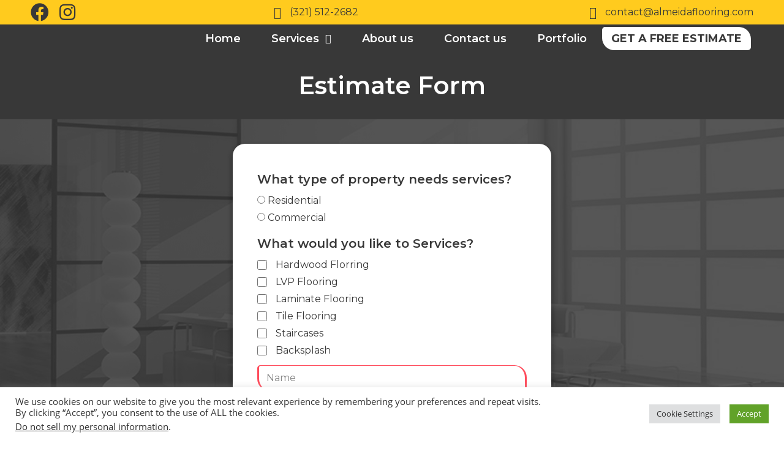

--- FILE ---
content_type: text/css
request_url: https://almeidaflooring.com/wp-content/uploads/elementor/css/post-198.css?ver=1651153492
body_size: 1069
content:
.elementor-198 .elementor-element.elementor-element-7bdeca8{transition:background 0.3s, border 0.3s, border-radius 0.3s, box-shadow 0.3s;}.elementor-198 .elementor-element.elementor-element-7bdeca8 > .elementor-background-overlay{transition:background 0.3s, border-radius 0.3s, opacity 0.3s;}.elementor-198 .elementor-element.elementor-element-5ced2a4 > .elementor-element-populated{padding:0px 0px 0px 0px;}.elementor-198 .elementor-element.elementor-element-9e9c8ae > .elementor-container{min-height:40px;}.elementor-198 .elementor-element.elementor-element-9e9c8ae:not(.elementor-motion-effects-element-type-background), .elementor-198 .elementor-element.elementor-element-9e9c8ae > .elementor-motion-effects-container > .elementor-motion-effects-layer{background-color:var( --e-global-color-secondary );}.elementor-198 .elementor-element.elementor-element-9e9c8ae{transition:background 0.3s, border 0.3s, border-radius 0.3s, box-shadow 0.3s;padding:0px 50px 0px 50px;}.elementor-198 .elementor-element.elementor-element-9e9c8ae > .elementor-background-overlay{transition:background 0.3s, border-radius 0.3s, opacity 0.3s;}.elementor-bc-flex-widget .elementor-198 .elementor-element.elementor-element-89685b7.elementor-column .elementor-widget-wrap{align-items:center;}.elementor-198 .elementor-element.elementor-element-89685b7.elementor-column.elementor-element[data-element_type="column"] > .elementor-widget-wrap.elementor-element-populated{align-content:center;align-items:center;}.elementor-198 .elementor-element.elementor-element-89685b7 > .elementor-element-populated{padding:0px 0px 0px 0px;}.elementor-198 .elementor-element.elementor-element-bf7e7c5{--grid-template-columns:repeat(0, auto);--icon-size:30px;--grid-column-gap:15px;--grid-row-gap:0px;}.elementor-198 .elementor-element.elementor-element-bf7e7c5 .elementor-widget-container{text-align:left;}.elementor-198 .elementor-element.elementor-element-bf7e7c5 .elementor-social-icon{background-color:var( --e-global-color-secondary );--icon-padding:0em;}.elementor-198 .elementor-element.elementor-element-bf7e7c5 .elementor-social-icon i{color:var( --e-global-color-text );}.elementor-198 .elementor-element.elementor-element-bf7e7c5 .elementor-social-icon svg{fill:var( --e-global-color-text );}.elementor-bc-flex-widget .elementor-198 .elementor-element.elementor-element-219fc01.elementor-column .elementor-widget-wrap{align-items:center;}.elementor-198 .elementor-element.elementor-element-219fc01.elementor-column.elementor-element[data-element_type="column"] > .elementor-widget-wrap.elementor-element-populated{align-content:center;align-items:center;}.elementor-198 .elementor-element.elementor-element-219fc01 > .elementor-element-populated{padding:0px 0px 0px 0px;}.elementor-198 .elementor-element.elementor-element-2787d29.elementor-view-stacked .elementor-icon{background-color:var( --e-global-color-text );}.elementor-198 .elementor-element.elementor-element-2787d29.elementor-view-framed .elementor-icon, .elementor-198 .elementor-element.elementor-element-2787d29.elementor-view-default .elementor-icon{fill:var( --e-global-color-text );color:var( --e-global-color-text );border-color:var( --e-global-color-text );}.elementor-198 .elementor-element.elementor-element-2787d29{--icon-box-icon-margin:10px;}.elementor-198 .elementor-element.elementor-element-2787d29 .elementor-icon{font-size:20px;}.elementor-198 .elementor-element.elementor-element-2787d29 .elementor-icon-box-title{margin-bottom:0px;color:var( --e-global-color-text );}.elementor-198 .elementor-element.elementor-element-2787d29 .elementor-icon-box-title, .elementor-198 .elementor-element.elementor-element-2787d29 .elementor-icon-box-title a{font-family:"Montserrat", Sans-serif;font-size:16px;font-weight:400;}.elementor-bc-flex-widget .elementor-198 .elementor-element.elementor-element-124fae0.elementor-column .elementor-widget-wrap{align-items:center;}.elementor-198 .elementor-element.elementor-element-124fae0.elementor-column.elementor-element[data-element_type="column"] > .elementor-widget-wrap.elementor-element-populated{align-content:center;align-items:center;}.elementor-198 .elementor-element.elementor-element-124fae0.elementor-column > .elementor-widget-wrap{justify-content:flex-end;}.elementor-198 .elementor-element.elementor-element-124fae0 > .elementor-element-populated{padding:0px 0px 0px 0px;}.elementor-198 .elementor-element.elementor-element-e58e681.elementor-view-stacked .elementor-icon{background-color:var( --e-global-color-text );}.elementor-198 .elementor-element.elementor-element-e58e681.elementor-view-framed .elementor-icon, .elementor-198 .elementor-element.elementor-element-e58e681.elementor-view-default .elementor-icon{fill:var( --e-global-color-text );color:var( --e-global-color-text );border-color:var( --e-global-color-text );}.elementor-198 .elementor-element.elementor-element-e58e681{--icon-box-icon-margin:10px;width:auto;max-width:auto;}.elementor-198 .elementor-element.elementor-element-e58e681 .elementor-icon{font-size:20px;}.elementor-198 .elementor-element.elementor-element-e58e681 .elementor-icon-box-title{margin-bottom:0px;color:var( --e-global-color-text );}.elementor-198 .elementor-element.elementor-element-e58e681 .elementor-icon-box-title, .elementor-198 .elementor-element.elementor-element-e58e681 .elementor-icon-box-title a{font-family:"Montserrat", Sans-serif;font-size:16px;font-weight:400;}.elementor-198 .elementor-element.elementor-element-45f2a89:not(.elementor-motion-effects-element-type-background), .elementor-198 .elementor-element.elementor-element-45f2a89 > .elementor-motion-effects-container > .elementor-motion-effects-layer{background-color:var( --e-global-color-text );}.elementor-198 .elementor-element.elementor-element-45f2a89{transition:background 0.3s, border 0.3s, border-radius 0.3s, box-shadow 0.3s;padding:0px 50px 0px 50px;}.elementor-198 .elementor-element.elementor-element-45f2a89 > .elementor-background-overlay{transition:background 0.3s, border-radius 0.3s, opacity 0.3s;}.elementor-bc-flex-widget .elementor-198 .elementor-element.elementor-element-866c59b.elementor-column .elementor-widget-wrap{align-items:center;}.elementor-198 .elementor-element.elementor-element-866c59b.elementor-column.elementor-element[data-element_type="column"] > .elementor-widget-wrap.elementor-element-populated{align-content:center;align-items:center;}.elementor-198 .elementor-element.elementor-element-866c59b > .elementor-element-populated{padding:10px 0px 10px 0px;}.elementor-198 .elementor-element.elementor-element-03f9b37{text-align:left;}.elementor-198 .elementor-element.elementor-element-03f9b37 img{width:60%;}.elementor-bc-flex-widget .elementor-198 .elementor-element.elementor-element-d351bbc.elementor-column .elementor-widget-wrap{align-items:center;}.elementor-198 .elementor-element.elementor-element-d351bbc.elementor-column.elementor-element[data-element_type="column"] > .elementor-widget-wrap.elementor-element-populated{align-content:center;align-items:center;}.elementor-198 .elementor-element.elementor-element-d351bbc > .elementor-element-populated{padding:0px 0px 0px 0px;}.elementor-198 .elementor-element.elementor-element-eb5258c .elementor-menu-toggle{margin:0 auto;background-color:var( --e-global-color-primary );}.elementor-198 .elementor-element.elementor-element-eb5258c .elementor-nav-menu .elementor-item{font-family:"Montserrat", Sans-serif;font-size:18px;font-weight:600;}.elementor-198 .elementor-element.elementor-element-eb5258c .elementor-nav-menu--main .elementor-item{color:var( --e-global-color-accent );padding-left:25px;padding-right:25px;padding-top:5px;padding-bottom:5px;}.elementor-198 .elementor-element.elementor-element-eb5258c .elementor-nav-menu--main .elementor-item.elementor-item-active{color:var( --e-global-color-accent );}.elementor-198 .elementor-element.elementor-element-eb5258c .e--pointer-framed .elementor-item:before{border-width:2px;}.elementor-198 .elementor-element.elementor-element-eb5258c .e--pointer-framed.e--animation-draw .elementor-item:before{border-width:0 0 2px 2px;}.elementor-198 .elementor-element.elementor-element-eb5258c .e--pointer-framed.e--animation-draw .elementor-item:after{border-width:2px 2px 0 0;}.elementor-198 .elementor-element.elementor-element-eb5258c .e--pointer-framed.e--animation-corners .elementor-item:before{border-width:2px 0 0 2px;}.elementor-198 .elementor-element.elementor-element-eb5258c .e--pointer-framed.e--animation-corners .elementor-item:after{border-width:0 2px 2px 0;}.elementor-198 .elementor-element.elementor-element-eb5258c .e--pointer-underline .elementor-item:after,
					 .elementor-198 .elementor-element.elementor-element-eb5258c .e--pointer-overline .elementor-item:before,
					 .elementor-198 .elementor-element.elementor-element-eb5258c .e--pointer-double-line .elementor-item:before,
					 .elementor-198 .elementor-element.elementor-element-eb5258c .e--pointer-double-line .elementor-item:after{height:2px;}body:not(.rtl) .elementor-198 .elementor-element.elementor-element-eb5258c .elementor-nav-menu--layout-horizontal .elementor-nav-menu > li:not(:last-child){margin-right:0px;}body.rtl .elementor-198 .elementor-element.elementor-element-eb5258c .elementor-nav-menu--layout-horizontal .elementor-nav-menu > li:not(:last-child){margin-left:0px;}.elementor-198 .elementor-element.elementor-element-eb5258c .elementor-nav-menu--main:not(.elementor-nav-menu--layout-horizontal) .elementor-nav-menu > li:not(:last-child){margin-bottom:0px;}.elementor-198 .elementor-element.elementor-element-eb5258c .elementor-nav-menu--dropdown a, .elementor-198 .elementor-element.elementor-element-eb5258c .elementor-menu-toggle{color:var( --e-global-color-accent );}.elementor-198 .elementor-element.elementor-element-eb5258c .elementor-nav-menu--dropdown{background-color:var( --e-global-color-primary );border-radius:0px 0px 5px 5px;}.elementor-198 .elementor-element.elementor-element-eb5258c .elementor-nav-menu--dropdown a:hover,
					.elementor-198 .elementor-element.elementor-element-eb5258c .elementor-nav-menu--dropdown a.elementor-item-active,
					.elementor-198 .elementor-element.elementor-element-eb5258c .elementor-nav-menu--dropdown a.highlighted,
					.elementor-198 .elementor-element.elementor-element-eb5258c .elementor-menu-toggle:hover{color:var( --e-global-color-accent );}.elementor-198 .elementor-element.elementor-element-eb5258c .elementor-nav-menu--dropdown a:hover,
					.elementor-198 .elementor-element.elementor-element-eb5258c .elementor-nav-menu--dropdown a.elementor-item-active,
					.elementor-198 .elementor-element.elementor-element-eb5258c .elementor-nav-menu--dropdown a.highlighted{background-color:var( --e-global-color-primary );}.elementor-198 .elementor-element.elementor-element-eb5258c .elementor-nav-menu--dropdown a.elementor-item-active{color:var( --e-global-color-accent );background-color:var( --e-global-color-primary );}.elementor-198 .elementor-element.elementor-element-eb5258c .elementor-nav-menu--dropdown .elementor-item, .elementor-198 .elementor-element.elementor-element-eb5258c .elementor-nav-menu--dropdown  .elementor-sub-item{font-family:"Montserrat", Sans-serif;font-size:16px;font-weight:500;}.elementor-198 .elementor-element.elementor-element-eb5258c .elementor-nav-menu--dropdown li:first-child a{border-top-left-radius:0px;border-top-right-radius:0px;}.elementor-198 .elementor-element.elementor-element-eb5258c .elementor-nav-menu--dropdown li:last-child a{border-bottom-right-radius:5px;border-bottom-left-radius:5px;}.elementor-198 .elementor-element.elementor-element-eb5258c div.elementor-menu-toggle{color:var( --e-global-color-accent );}.elementor-bc-flex-widget .elementor-198 .elementor-element.elementor-element-d7a8762.elementor-column .elementor-widget-wrap{align-items:center;}.elementor-198 .elementor-element.elementor-element-d7a8762.elementor-column.elementor-element[data-element_type="column"] > .elementor-widget-wrap.elementor-element-populated{align-content:center;align-items:center;}.elementor-198 .elementor-element.elementor-element-d7a8762 > .elementor-element-populated{padding:0px 0px 0px 0px;}.elementor-198 .elementor-element.elementor-element-ad7fc14 .elementor-button{font-family:"Montserrat", Sans-serif;font-size:18px;font-weight:700;text-transform:uppercase;fill:var( --e-global-color-text );color:var( --e-global-color-text );background-color:#FFFFFF;border-radius:5px 20px 5px 20px;padding:10px 15px 10px 15px;}@media(min-width:768px){.elementor-198 .elementor-element.elementor-element-866c59b{width:15.024%;}.elementor-198 .elementor-element.elementor-element-d351bbc{width:64.011%;}.elementor-198 .elementor-element.elementor-element-d7a8762{width:20.629%;}}@media(max-width:767px){.elementor-198 .elementor-element.elementor-element-5ced2a4 > .elementor-element-populated{padding:0px 0px 0px 0px;}.elementor-198 .elementor-element.elementor-element-9e9c8ae{padding:0px 0px 0px 0px;}.elementor-198 .elementor-element.elementor-element-bf7e7c5 .elementor-widget-container{text-align:center;}.elementor-198 .elementor-element.elementor-element-bf7e7c5 > .elementor-widget-container{margin:0px 0px 0px 0px;padding:10px 0px 10px 0px;}.elementor-198 .elementor-element.elementor-element-219fc01{width:100%;}.elementor-198 .elementor-element.elementor-element-219fc01 > .elementor-element-populated{padding:10px 0px 5px 0px;}.elementor-198 .elementor-element.elementor-element-2787d29{--icon-box-icon-margin:0px;}.elementor-198 .elementor-element.elementor-element-45f2a89{padding:0px 0px 0px 0px;}.elementor-198 .elementor-element.elementor-element-03f9b37{text-align:center;}.elementor-198 .elementor-element.elementor-element-03f9b37 img{width:35%;}.elementor-198 .elementor-element.elementor-element-d351bbc{width:25%;}.elementor-198 .elementor-element.elementor-element-eb5258c .elementor-nav-menu--dropdown .elementor-item, .elementor-198 .elementor-element.elementor-element-eb5258c .elementor-nav-menu--dropdown  .elementor-sub-item{font-size:16px;}.elementor-198 .elementor-element.elementor-element-eb5258c .elementor-nav-menu--main > .elementor-nav-menu > li > .elementor-nav-menu--dropdown, .elementor-198 .elementor-element.elementor-element-eb5258c .elementor-nav-menu__container.elementor-nav-menu--dropdown{margin-top:9px !important;}.elementor-198 .elementor-element.elementor-element-eb5258c .elementor-menu-toggle{font-size:20px;border-width:0px;border-radius:0px;}.elementor-198 .elementor-element.elementor-element-d7a8762{width:75%;}.elementor-198 .elementor-element.elementor-element-d7a8762 > .elementor-element-populated{padding:5px 0px 5px 0px;}}

--- FILE ---
content_type: text/css
request_url: https://almeidaflooring.com/wp-content/uploads/elementor/css/post-210.css?ver=1651153493
body_size: 756
content:
.elementor-210 .elementor-element.elementor-element-5ced2a4 > .elementor-element-populated{padding:0px 0px 0px 0px;}.elementor-210 .elementor-element.elementor-element-9e9c8ae > .elementor-container{min-height:250px;}.elementor-210 .elementor-element.elementor-element-9e9c8ae:not(.elementor-motion-effects-element-type-background), .elementor-210 .elementor-element.elementor-element-9e9c8ae > .elementor-motion-effects-container > .elementor-motion-effects-layer{background-color:var( --e-global-color-text );}.elementor-210 .elementor-element.elementor-element-9e9c8ae{transition:background 0.3s, border 0.3s, border-radius 0.3s, box-shadow 0.3s;padding:40px 50px 0px 50px;}.elementor-210 .elementor-element.elementor-element-9e9c8ae > .elementor-background-overlay{transition:background 0.3s, border-radius 0.3s, opacity 0.3s;}.elementor-bc-flex-widget .elementor-210 .elementor-element.elementor-element-89685b7.elementor-column .elementor-widget-wrap{align-items:flex-start;}.elementor-210 .elementor-element.elementor-element-89685b7.elementor-column.elementor-element[data-element_type="column"] > .elementor-widget-wrap.elementor-element-populated{align-content:flex-start;align-items:flex-start;}.elementor-210 .elementor-element.elementor-element-89685b7 > .elementor-element-populated{padding:20px 20px 20px 20px;}.elementor-210 .elementor-element.elementor-element-7a69b24{text-align:left;}.elementor-210 .elementor-element.elementor-element-7a69b24 img{width:80%;}.elementor-bc-flex-widget .elementor-210 .elementor-element.elementor-element-29904da.elementor-column .elementor-widget-wrap{align-items:flex-start;}.elementor-210 .elementor-element.elementor-element-29904da.elementor-column.elementor-element[data-element_type="column"] > .elementor-widget-wrap.elementor-element-populated{align-content:flex-start;align-items:flex-start;}.elementor-210 .elementor-element.elementor-element-29904da > .elementor-widget-wrap > .elementor-widget:not(.elementor-widget__width-auto):not(.elementor-widget__width-initial):not(:last-child):not(.elementor-absolute){margin-bottom:10px;}.elementor-210 .elementor-element.elementor-element-29904da > .elementor-element-populated{padding:20px 20px 20px 20px;}.elementor-210 .elementor-element.elementor-element-fad798d .elementor-heading-title{color:var( --e-global-color-accent );}.elementor-210 .elementor-element.elementor-element-4d3ded5{--divider-border-style:solid;--divider-color:var( --e-global-color-accent );--divider-border-width:3px;}.elementor-210 .elementor-element.elementor-element-4d3ded5 .elementor-divider-separator{width:60%;margin:0 auto;margin-left:0;}.elementor-210 .elementor-element.elementor-element-4d3ded5 .elementor-divider{text-align:left;padding-top:2px;padding-bottom:2px;}.elementor-210 .elementor-element.elementor-element-9c96012 .elementor-nav-menu .elementor-item{font-family:"Montserrat", Sans-serif;font-size:16px;font-weight:500;}.elementor-210 .elementor-element.elementor-element-9c96012 .elementor-nav-menu--main .elementor-item{color:var( --e-global-color-accent );padding-left:15px;padding-right:15px;padding-top:7px;padding-bottom:7px;}.elementor-210 .elementor-element.elementor-element-9c96012 .elementor-nav-menu--main .elementor-item.elementor-item-active{color:var( --e-global-color-accent );}.elementor-210 .elementor-element.elementor-element-9c96012 .elementor-nav-menu--dropdown a, .elementor-210 .elementor-element.elementor-element-9c96012 .elementor-menu-toggle{color:var( --e-global-color-accent );}.elementor-210 .elementor-element.elementor-element-9c96012 .elementor-nav-menu--dropdown{background-color:var( --e-global-color-primary );}.elementor-210 .elementor-element.elementor-element-9c96012 .elementor-nav-menu--dropdown a:hover,
					.elementor-210 .elementor-element.elementor-element-9c96012 .elementor-nav-menu--dropdown a.elementor-item-active,
					.elementor-210 .elementor-element.elementor-element-9c96012 .elementor-nav-menu--dropdown a.highlighted,
					.elementor-210 .elementor-element.elementor-element-9c96012 .elementor-menu-toggle:hover{color:var( --e-global-color-accent );}.elementor-210 .elementor-element.elementor-element-9c96012 .elementor-nav-menu--dropdown a:hover,
					.elementor-210 .elementor-element.elementor-element-9c96012 .elementor-nav-menu--dropdown a.elementor-item-active,
					.elementor-210 .elementor-element.elementor-element-9c96012 .elementor-nav-menu--dropdown a.highlighted{background-color:var( --e-global-color-primary );}.elementor-210 .elementor-element.elementor-element-9c96012 .elementor-nav-menu--dropdown a.elementor-item-active{color:var( --e-global-color-accent );background-color:var( --e-global-color-primary );}.elementor-bc-flex-widget .elementor-210 .elementor-element.elementor-element-3c1d0ce.elementor-column .elementor-widget-wrap{align-items:flex-start;}.elementor-210 .elementor-element.elementor-element-3c1d0ce.elementor-column.elementor-element[data-element_type="column"] > .elementor-widget-wrap.elementor-element-populated{align-content:flex-start;align-items:flex-start;}.elementor-210 .elementor-element.elementor-element-3c1d0ce > .elementor-widget-wrap > .elementor-widget:not(.elementor-widget__width-auto):not(.elementor-widget__width-initial):not(:last-child):not(.elementor-absolute){margin-bottom:10px;}.elementor-210 .elementor-element.elementor-element-3c1d0ce > .elementor-element-populated{padding:20px 20px 20px 20px;}.elementor-210 .elementor-element.elementor-element-31cb11b .elementor-heading-title{color:var( --e-global-color-accent );}.elementor-210 .elementor-element.elementor-element-0588561{--divider-border-style:solid;--divider-color:var( --e-global-color-accent );--divider-border-width:3px;}.elementor-210 .elementor-element.elementor-element-0588561 .elementor-divider-separator{width:60%;margin:0 auto;margin-left:0;}.elementor-210 .elementor-element.elementor-element-0588561 .elementor-divider{text-align:left;padding-top:2px;padding-bottom:2px;}.elementor-210 .elementor-element.elementor-element-e967d3b .elementor-nav-menu .elementor-item{font-family:"Montserrat", Sans-serif;font-size:16px;font-weight:500;}.elementor-210 .elementor-element.elementor-element-e967d3b .elementor-nav-menu--main .elementor-item{color:var( --e-global-color-accent );padding-left:15px;padding-right:15px;padding-top:7px;padding-bottom:7px;}.elementor-210 .elementor-element.elementor-element-e967d3b .elementor-nav-menu--main .elementor-item.elementor-item-active{color:var( --e-global-color-accent );}.elementor-210 .elementor-element.elementor-element-e967d3b .elementor-nav-menu--dropdown a, .elementor-210 .elementor-element.elementor-element-e967d3b .elementor-menu-toggle{color:var( --e-global-color-accent );}.elementor-210 .elementor-element.elementor-element-e967d3b .elementor-nav-menu--dropdown{background-color:var( --e-global-color-primary );}.elementor-210 .elementor-element.elementor-element-e967d3b .elementor-nav-menu--dropdown a:hover,
					.elementor-210 .elementor-element.elementor-element-e967d3b .elementor-nav-menu--dropdown a.elementor-item-active,
					.elementor-210 .elementor-element.elementor-element-e967d3b .elementor-nav-menu--dropdown a.highlighted,
					.elementor-210 .elementor-element.elementor-element-e967d3b .elementor-menu-toggle:hover{color:var( --e-global-color-accent );}.elementor-210 .elementor-element.elementor-element-e967d3b .elementor-nav-menu--dropdown a:hover,
					.elementor-210 .elementor-element.elementor-element-e967d3b .elementor-nav-menu--dropdown a.elementor-item-active,
					.elementor-210 .elementor-element.elementor-element-e967d3b .elementor-nav-menu--dropdown a.highlighted{background-color:var( --e-global-color-primary );}.elementor-210 .elementor-element.elementor-element-e967d3b .elementor-nav-menu--dropdown a.elementor-item-active{color:var( --e-global-color-accent );background-color:var( --e-global-color-primary );}.elementor-bc-flex-widget .elementor-210 .elementor-element.elementor-element-124fae0.elementor-column .elementor-widget-wrap{align-items:flex-start;}.elementor-210 .elementor-element.elementor-element-124fae0.elementor-column.elementor-element[data-element_type="column"] > .elementor-widget-wrap.elementor-element-populated{align-content:flex-start;align-items:flex-start;}.elementor-210 .elementor-element.elementor-element-124fae0 > .elementor-widget-wrap > .elementor-widget:not(.elementor-widget__width-auto):not(.elementor-widget__width-initial):not(:last-child):not(.elementor-absolute){margin-bottom:10px;}.elementor-210 .elementor-element.elementor-element-124fae0 > .elementor-element-populated{padding:20px 20px 20px 20px;}.elementor-210 .elementor-element.elementor-element-2f14f78 .elementor-heading-title{color:var( --e-global-color-accent );}.elementor-210 .elementor-element.elementor-element-54e8dc9{--divider-border-style:solid;--divider-color:var( --e-global-color-accent );--divider-border-width:3px;}.elementor-210 .elementor-element.elementor-element-54e8dc9 .elementor-divider-separator{width:60%;margin:0 auto;margin-left:0;}.elementor-210 .elementor-element.elementor-element-54e8dc9 .elementor-divider{text-align:left;padding-top:2px;padding-bottom:2px;}.elementor-210 .elementor-element.elementor-element-bf7e7c5{--grid-template-columns:repeat(0, auto);--icon-size:30px;--grid-column-gap:15px;--grid-row-gap:0px;}.elementor-210 .elementor-element.elementor-element-bf7e7c5 .elementor-widget-container{text-align:left;}.elementor-210 .elementor-element.elementor-element-bf7e7c5 .elementor-social-icon{background-color:var( --e-global-color-text );--icon-padding:0em;}.elementor-210 .elementor-element.elementor-element-bf7e7c5 .elementor-social-icon i{color:var( --e-global-color-accent );}.elementor-210 .elementor-element.elementor-element-bf7e7c5 .elementor-social-icon svg{fill:var( --e-global-color-accent );}.elementor-210 .elementor-element.elementor-element-77e4026 .elementor-icon-list-icon i{color:var( --e-global-color-accent );}.elementor-210 .elementor-element.elementor-element-77e4026 .elementor-icon-list-icon svg{fill:var( --e-global-color-accent );}.elementor-210 .elementor-element.elementor-element-77e4026{--e-icon-list-icon-size:20px;}.elementor-210 .elementor-element.elementor-element-77e4026 .elementor-icon-list-text{color:var( --e-global-color-accent );}.elementor-210 .elementor-element.elementor-element-77e4026 .elementor-icon-list-item > .elementor-icon-list-text, .elementor-210 .elementor-element.elementor-element-77e4026 .elementor-icon-list-item > a{font-family:"Montserrat", Sans-serif;font-size:16px;font-weight:400;}.elementor-210 .elementor-element.elementor-element-45f2a89 > .elementor-container{min-height:35px;}.elementor-210 .elementor-element.elementor-element-45f2a89:not(.elementor-motion-effects-element-type-background), .elementor-210 .elementor-element.elementor-element-45f2a89 > .elementor-motion-effects-container > .elementor-motion-effects-layer{background-color:var( --e-global-color-secondary );}.elementor-210 .elementor-element.elementor-element-45f2a89{transition:background 0.3s, border 0.3s, border-radius 0.3s, box-shadow 0.3s;padding:0px 50px 0px 50px;}.elementor-210 .elementor-element.elementor-element-45f2a89 > .elementor-background-overlay{transition:background 0.3s, border-radius 0.3s, opacity 0.3s;}.elementor-bc-flex-widget .elementor-210 .elementor-element.elementor-element-d7a8762.elementor-column .elementor-widget-wrap{align-items:center;}.elementor-210 .elementor-element.elementor-element-d7a8762.elementor-column.elementor-element[data-element_type="column"] > .elementor-widget-wrap.elementor-element-populated{align-content:center;align-items:center;}.elementor-210 .elementor-element.elementor-element-d7a8762 > .elementor-element-populated{padding:0px 0px 0px 0px;}.elementor-210 .elementor-element.elementor-element-c2d10c5{text-align:center;color:var( --e-global-color-text );font-family:"Montserrat", Sans-serif;font-size:14px;font-weight:400;}@media(max-width:767px){.elementor-210 .elementor-element.elementor-element-9e9c8ae{padding:30px 0px 0px 0px;}.elementor-210 .elementor-element.elementor-element-7a69b24{text-align:center;}.elementor-210 .elementor-element.elementor-element-7a69b24 img{width:60%;}.elementor-210 .elementor-element.elementor-element-fad798d{text-align:center;}.elementor-210 .elementor-element.elementor-element-4d3ded5 .elementor-divider{text-align:center;}.elementor-210 .elementor-element.elementor-element-4d3ded5 .elementor-divider-separator{margin:0 auto;margin-center:0;}.elementor-210 .elementor-element.elementor-element-31cb11b{text-align:center;}.elementor-210 .elementor-element.elementor-element-0588561 .elementor-divider{text-align:center;}.elementor-210 .elementor-element.elementor-element-0588561 .elementor-divider-separator{margin:0 auto;margin-center:0;}.elementor-210 .elementor-element.elementor-element-2f14f78{text-align:center;}.elementor-210 .elementor-element.elementor-element-54e8dc9 .elementor-divider{text-align:center;}.elementor-210 .elementor-element.elementor-element-54e8dc9 .elementor-divider-separator{margin:0 auto;margin-center:0;}.elementor-210 .elementor-element.elementor-element-bf7e7c5 .elementor-widget-container{text-align:center;}.elementor-210 .elementor-element.elementor-element-45f2a89{padding:0px 0px 0px 0px;}}

--- FILE ---
content_type: text/css
request_url: https://almeidaflooring.com/wp-content/uploads/elementor/css/post-807.css?ver=1651169703
body_size: 754
content:
.elementor-807 .elementor-element.elementor-element-37a4e90 > .elementor-container{min-height:110px;}.elementor-807 .elementor-element.elementor-element-37a4e90:not(.elementor-motion-effects-element-type-background), .elementor-807 .elementor-element.elementor-element-37a4e90 > .elementor-motion-effects-container > .elementor-motion-effects-layer{background-color:var( --e-global-color-text );}.elementor-807 .elementor-element.elementor-element-37a4e90{transition:background 0.3s, border 0.3s, border-radius 0.3s, box-shadow 0.3s;}.elementor-807 .elementor-element.elementor-element-37a4e90 > .elementor-background-overlay{transition:background 0.3s, border-radius 0.3s, opacity 0.3s;}.elementor-807 .elementor-element.elementor-element-24ea762{text-align:center;}.elementor-807 .elementor-element.elementor-element-24ea762 .elementor-heading-title{color:var( --e-global-color-accent );font-family:"Montserrat", Sans-serif;font-size:40px;font-weight:600;}.elementor-807 .elementor-element.elementor-element-a9a74e7 > .elementor-container{max-width:600px;min-height:750px;}.elementor-807 .elementor-element.elementor-element-a9a74e7:not(.elementor-motion-effects-element-type-background), .elementor-807 .elementor-element.elementor-element-a9a74e7 > .elementor-motion-effects-container > .elementor-motion-effects-layer{background-color:var( --e-global-color-text );}.elementor-807 .elementor-element.elementor-element-a9a74e7 > .elementor-background-overlay{background-image:url("http://almeidaflooring.com/wp-content/uploads/2022/04/japanese-simple-home-background-min.png");background-position:center center;background-repeat:no-repeat;background-size:cover;opacity:0.15;mix-blend-mode:luminosity;transition:background 0.3s, border-radius 0.3s, opacity 0.3s;}.elementor-807 .elementor-element.elementor-element-a9a74e7{transition:background 0.3s, border 0.3s, border-radius 0.3s, box-shadow 0.3s;}.elementor-807 .elementor-element.elementor-element-3d326a7:not(.elementor-motion-effects-element-type-background) > .elementor-widget-wrap, .elementor-807 .elementor-element.elementor-element-3d326a7 > .elementor-widget-wrap > .elementor-motion-effects-container > .elementor-motion-effects-layer{background-color:var( --e-global-color-accent );}.elementor-807 .elementor-element.elementor-element-3d326a7 > .elementor-element-populated, .elementor-807 .elementor-element.elementor-element-3d326a7 > .elementor-element-populated > .elementor-background-overlay, .elementor-807 .elementor-element.elementor-element-3d326a7 > .elementor-background-slideshow{border-radius:20px 20px 20px 20px;}.elementor-807 .elementor-element.elementor-element-3d326a7 > .elementor-element-populated{box-shadow:0px 5px 5px 5px rgba(0, 0, 0, 0.15);transition:background 0.3s, border 0.3s, border-radius 0.3s, box-shadow 0.3s;margin:40px 40px 40px 40px;--e-column-margin-right:40px;--e-column-margin-left:40px;padding:40px 40px 40px 40px;}.elementor-807 .elementor-element.elementor-element-3d326a7 > .elementor-element-populated > .elementor-background-overlay{transition:background 0.3s, border-radius 0.3s, opacity 0.3s;}.elementor-807 .elementor-element.elementor-element-c06762a .elementor-field-group{padding-right:calc( 10px/2 );padding-left:calc( 10px/2 );margin-bottom:10px;}.elementor-807 .elementor-element.elementor-element-c06762a .elementor-form-fields-wrapper{margin-left:calc( -10px/2 );margin-right:calc( -10px/2 );margin-bottom:-10px;}.elementor-807 .elementor-element.elementor-element-c06762a .elementor-field-group.recaptcha_v3-bottomleft, .elementor-807 .elementor-element.elementor-element-c06762a .elementor-field-group.recaptcha_v3-bottomright{margin-bottom:0;}body.rtl .elementor-807 .elementor-element.elementor-element-c06762a .elementor-labels-inline .elementor-field-group > label{padding-left:0px;}body:not(.rtl) .elementor-807 .elementor-element.elementor-element-c06762a .elementor-labels-inline .elementor-field-group > label{padding-right:0px;}body .elementor-807 .elementor-element.elementor-element-c06762a .elementor-labels-above .elementor-field-group > label{padding-bottom:0px;}.elementor-807 .elementor-element.elementor-element-c06762a .elementor-field-group > label{font-family:"Montserrat", Sans-serif;font-size:20px;font-weight:600;}.elementor-807 .elementor-element.elementor-element-c06762a .elementor-field-type-html{padding-bottom:0px;font-family:"Montserrat", Sans-serif;font-size:16px;font-weight:400;}.elementor-807 .elementor-element.elementor-element-c06762a .elementor-field-group .elementor-field, .elementor-807 .elementor-element.elementor-element-c06762a .elementor-field-subgroup label{font-family:"Montserrat", Sans-serif;font-size:16px;font-weight:400;}.elementor-807 .elementor-element.elementor-element-c06762a .elementor-field-group:not(.elementor-field-type-upload) .elementor-field:not(.elementor-select-wrapper){background-color:#ffffff;border-color:var( --e-global-color-primary );border-width:1px 3px 1px 3px;border-radius:5px 20px 5px 20px;}.elementor-807 .elementor-element.elementor-element-c06762a .elementor-field-group .elementor-select-wrapper select{background-color:#ffffff;border-color:var( --e-global-color-primary );border-width:1px 3px 1px 3px;border-radius:5px 20px 5px 20px;}.elementor-807 .elementor-element.elementor-element-c06762a .elementor-field-group .elementor-select-wrapper::before{color:var( --e-global-color-primary );}.elementor-807 .elementor-element.elementor-element-c06762a .elementor-button{font-family:"Montserrat", Sans-serif;font-size:18px;font-weight:700;border-radius:5px 20px 5px 20px;}.elementor-807 .elementor-element.elementor-element-c06762a .e-form__buttons__wrapper__button-next{background-color:var( --e-global-color-primary );color:var( --e-global-color-accent );}.elementor-807 .elementor-element.elementor-element-c06762a .elementor-button[type="submit"]{background-color:var( --e-global-color-primary );color:var( --e-global-color-accent );}.elementor-807 .elementor-element.elementor-element-c06762a .elementor-button[type="submit"] svg *{fill:var( --e-global-color-accent );}.elementor-807 .elementor-element.elementor-element-c06762a .e-form__buttons__wrapper__button-previous{background-color:var( --e-global-color-primary );color:var( --e-global-color-accent );}.elementor-807 .elementor-element.elementor-element-c06762a .e-form__buttons__wrapper__button-next:hover{color:#ffffff;}.elementor-807 .elementor-element.elementor-element-c06762a .elementor-button[type="submit"]:hover{color:#ffffff;}.elementor-807 .elementor-element.elementor-element-c06762a .elementor-button[type="submit"]:hover svg *{fill:#ffffff;}.elementor-807 .elementor-element.elementor-element-c06762a .e-form__buttons__wrapper__button-previous:hover{color:#ffffff;}.elementor-807 .elementor-element.elementor-element-c06762a{--e-form-steps-indicators-spacing:20px;--e-form-steps-indicator-padding:30px;--e-form-steps-indicator-inactive-secondary-color:#ffffff;--e-form-steps-indicator-active-secondary-color:#ffffff;--e-form-steps-indicator-completed-secondary-color:#ffffff;--e-form-steps-divider-width:1px;--e-form-steps-divider-gap:10px;}.elementor-807 .elementor-element.elementor-element-e6b69fd > .elementor-container{min-height:110px;}.elementor-807 .elementor-element.elementor-element-e6b69fd:not(.elementor-motion-effects-element-type-background), .elementor-807 .elementor-element.elementor-element-e6b69fd > .elementor-motion-effects-container > .elementor-motion-effects-layer{background-color:var( --e-global-color-text );}.elementor-807 .elementor-element.elementor-element-e6b69fd{transition:background 0.3s, border 0.3s, border-radius 0.3s, box-shadow 0.3s;}.elementor-807 .elementor-element.elementor-element-e6b69fd > .elementor-background-overlay{transition:background 0.3s, border-radius 0.3s, opacity 0.3s;}@media(max-width:767px){.elementor-807 .elementor-element.elementor-element-24ea762 .elementor-heading-title{font-size:30px;}.elementor-807 .elementor-element.elementor-element-3d326a7 > .elementor-element-populated{margin:60px 10px 60px 10px;--e-column-margin-right:10px;--e-column-margin-left:10px;padding:30px 20px 30px 20px;}}/* Start custom CSS for form, class: .elementor-element-c06762a */input[type="checkbox"] {
-webkit-appearance: checkbox;
}/* End custom CSS */

--- FILE ---
content_type: text/css
request_url: https://almeidaflooring.com/wp-content/plugins/beaf-before-and-after-gallery/assets/css/bafg-style.css?ver=5.9.3
body_size: 1674
content:
.twentytwenty-vertical .default .twentytwenty-before-label:before,
.twentytwenty-vertical .default .twentytwenty-after-label:before {
	padding: 0 !important;
}

.twentytwenty-before-label,
.twentytwenty-after-label {
	background: none !important
}

.twentytwenty-vertical .twentytwenty-before-label:before,
.twentytwenty-vertical .twentytwenty-after-label:before {
	width: 120px !important;
	left: 0 !important;
	right: 0 !important;
	margin: 0 auto !important;
}

/*Design 1*/
.twentytwenty-horizontal .design-1 .twentytwenty-before-label::before,
.twentytwenty-horizontal .design-1 .twentytwenty-after-label::before {
	top: 60px;
}

.twentytwenty-horizontal .design-1 .twentytwenty-before-label::before {
	left: 80px;
}

.twentytwenty-horizontal .design-1 .twentytwenty-after-label::before {
	right: 80px;
}

.design-1 .twentytwenty-before-label::before,
.design-1 .twentytwenty-after-label::before {
	background: #f1f1f1;
	color: 000;
}

.twentytwenty-vertical .design-1 .twentytwenty-handle {
	margin-top: 0;
}

.twentytwenty-vertical .design-1 .twentytwenty-handle:after {
	margin-right: 0;
}

.twentytwenty-vertical .design-1 .twentytwenty-handle:before {
	margin-left: 0
}

.design-1 .twentytwenty-before-label::before,
.design-1 .twentytwenty-after-label::before {
	font-size: 16px;
	line-height: 1;
	padding: 16px 30px;
	color: #000;
	text-transform: none;
	border-radius: 25px;
}

.design-1 .twentytwenty-handle {
	height: 0;
	width: 0;
	border: 0 !important;
}

.design-1 .twentytwenty-left-arrow {
	border-right: 0 !important;
	left: 0;
	margin-left: 0;
}

.design-1 .twentytwenty-right-arrow {
	border-left: 0 !important;
	right: 0;
	margin-right: 0;
}

.design-1 .twentytwenty-horizontal .twentytwenty-handle::before {
	margin-bottom: -17px;
}

.design-1 .twentytwenty-handle {
	margin-left: 0;
}

.twentytwenty-horizontal .design-1 .twentytwenty-handle::before {
	margin-bottom: 0px;
}

.twentytwenty-horizontal .design-1 .twentytwenty-handle::after {
	margin-top: 0px;
}

.design-1 .twentytwenty-overlay .twentytwenty-before-label,
.design-1 .twentytwenty-overlay .twentytwenty-after-label {
	opacity: 1;
}

/*Design 5*/
.twentytwenty-horizontal .design-2 .twentytwenty-before-label::before,
.twentytwenty-horizontal .design-2 .twentytwenty-after-label::before {
	top: unset;
	bottom: 45px !important;
}

.twentytwenty-horizontal .design-2 .twentytwenty-before-label::before {
	left: 0px;
}

.twentytwenty-horizontal .design-2 .twentytwenty-after-label::before {
	right: 0px;
}

.twentytwenty-horizontal .design-2 .twentytwenty-before-label {
	left: 0px;
	padding: 0px;
}

.twentytwenty-horizontal .design-2 .twentytwenty-after-label {
	right: 0px;
	padding: 0px;
}

.twentytwenty-horizontal .design-2 .twentytwenty-before-label::before {
	left: 0px;
}

.twentytwenty-horizontal .design-2 .twentytwenty-handle::before {
	bottom: 85%;
}

.twentytwenty-horizontal .design-2 .twentytwenty-handle::after {
	top: 85%;
}

.design-2 .twentytwenty-before-label::before {
	background: #526F9B;
}

.design-2 .twentytwenty-after-label::before {
	background: #205D00;
}

.design-2 .twentytwenty-after-label::before {
	border-radius: 50px 0px 0px 50px;
	text-transform: uppercase;
}

.design-2 .twentytwenty-before-label::before {
	border-radius: 0px 50px 50px 0px;
	text-transform: uppercase;
}

.design-2 .twentytwenty-overlay .twentytwenty-before-label,
.design-2 .twentytwenty-overlay .twentytwenty-after-label {
	opacity: 1;
}

.design-2 .twentytwenty-handle {
	height: 120px !important;
	width: 24px !important;
	background: #fff;
	margin-top: -63px !important;
	margin-left: -15px !important;
}

.twentytwenty-vertical .design-2 .twentytwenty-handle:before,
.twentytwenty-vertical .design-2 .twentytwenty-handle:after {
	box-shadow: none !important
}

.twentytwenty-vertical .design-2 .twentytwenty-down-arrow {
	border-top: 6px solid #737373 !important;
}

.twentytwenty-vertical .design-2 .twentytwenty-up-arrow {
	border-bottom: 6px solid #737373 !important;
}

.twentytwenty-vertical .design-2 .twentytwenty-handle {
	height: 24px !important;
	width: 120px !important;
	background: #fff;
	margin-top: -12px !important;
	margin-left: -60px !important;
}

.twentytwenty-vertical .design-2 .twentytwenty-handle .twentytwenty-down-arrow {
	bottom: 55%;
}

.twentytwenty-vertical .design-2 .twentytwenty-handle .twentytwenty-up-arrow {
	top: 55%;
}

.design-2 .twentytwenty-left-arrow {
	border-right: 6px solid #737373 !important;
	left: 55%;
}

.design-2 .twentytwenty-right-arrow {
	border-left: 6px solid #737373 !important;
	right: 55%;
}

/*Design 6*/

.twentytwenty-horizontal .design-3 .twentytwenty-before-label::before,
.twentytwenty-horizontal .design-3 .twentytwenty-after-label::before {
	top: unset;
	bottom: 45px !important;
}

.twentytwenty-vertical .design-3 .twentytwenty-handle:before {
	left: 77%;
}

.twentytwenty-vertical .design-3 .twentytwenty-handle:after {
	right: 74%;
}

.twentytwenty-vertical .design-3 .twentytwenty-down-arrow {
	border-top: 6px solid #fff;
}

.twentytwenty-vertical .design-3 .twentytwenty-up-arrow {
	border-bottom: 6px solid #fff;
}
.twentytwenty-horizontal .design-3 .twentytwenty-after-label::before {
	right: 0px !important;
}

.twentytwenty-horizontal .design-3 .twentytwenty-before-label {
	left: 0px;
	padding: 0px;
}

.twentytwenty-horizontal .design-3 .twentytwenty-after-label {
	right: 0px;
	padding: 0px;
}

.twentytwenty-horizontal .design-3 .twentytwenty-before-label::before {
	left: 0px;
}

.twentytwenty-horizontal .design-3 .twentytwenty-handle::before {
	margin-bottom: 45px;
}

.twentytwenty-horizontal .design-3 .twentytwenty-handle::after {
	margin-top: 46px;
}

.design-3 .twentytwenty-before-label::before {
	background: #F36F02;
}

.design-3 .twentytwenty-after-label::before {
	background: #ffffff;
	color: #3d3d3d;
}

.design-2 .twentytwenty-before-label::before,
.design-2 .twentytwenty-after-label::before,
.design-4 .twentytwenty-before-label::before,
.design-4 .twentytwenty-after-label::before,
.design-3 .twentytwenty-before-label::before,
.design-3 .twentytwenty-after-label::before {
	font-size: 16px;
	line-height: 1;
	padding: 16px 30px;
}

.design-3 .twentytwenty-after-label::before {
	border-radius: 50px 0px 0px 50px;
	text-transform: uppercase;
}

.design-3 .twentytwenty-before-label::before {
	border-radius: 0px 50px 50px 0px;
	text-transform: uppercase;
}

.design-4 .twentytwenty-after-label::before {
	border-radius: 50px 0px 0px 50px;
	text-transform: uppercase;
}

.design-4 .twentytwenty-before-label::before {
	border-radius: 0px 50px 50px 0px;
	text-transform: uppercase;
}

.twentytwenty-vertical .design-2 .twentytwenty-before-label::before,
.twentytwenty-vertical .design-4 .twentytwenty-before-label::before,
.twentytwenty-vertical .design-2 .twentytwenty-after-label::before,
.twentytwenty-vertical .design-4 .twentytwenty-after-label::before,
.twentytwenty-vertical .design-3 .twentytwenty-before-label::before,
.twentytwenty-vertical .design-3 .twentytwenty-after-label::before {
	border-radius: 50px;
	text-transform: uppercase;
}

.design-3 .twentytwenty-overlay .twentytwenty-before-label,
.design-3 .twentytwenty-overlay .twentytwenty-after-label {
	opacity: 1;
}

.design-3 .twentytwenty-handle {
	height: 85px !important;
	width: 85px !important;
	margin-top: -44px;
	margin-left: -45px;
}

/*Design 4*/

.twentytwenty-horizontal .design-4 .twentytwenty-before-label::before,
.twentytwenty-horizontal .design-4 .twentytwenty-after-label::before {
	top: 60px;
}

.twentytwenty-horizontal .design-4 .twentytwenty-before-label::before {
	left: 0px;
}

.twentytwenty-horizontal .design-4 .twentytwenty-after-label::before {
	right: 0px !important;
}

.twentytwenty-horizontal .design-4 .twentytwenty-before-label {
	left: 0px;
	padding: 0px;
}

.twentytwenty-horizontal .design-4 .twentytwenty-after-label {
	right: 0px;
	padding: 0px;
}

.twentytwenty-horizontal .design-4 .twentytwenty-before-label::before {
	left: 0px;
}

.twentytwenty-horizontal .design-4 .twentytwenty-handle::before {
	margin-bottom: 45px;
}

.twentytwenty-horizontal .design-4 .twentytwenty-handle::after {
	margin-top: 46px;
}

.design-4 .twentytwenty-before-label::before {
	background: #EA7639;
	color: #ffffff;
}

.design-4 .twentytwenty-after-label::before {
	background: #487D8D;
	color: #ffffff;
}

.design-4 .twentytwenty-overlay .twentytwenty-before-label,
.design-4 .twentytwenty-overlay .twentytwenty-after-label {
	opacity: 1;
}

.design-4 .twentytwenty-handle {
	height: 0;
	width: 0;
	border: 0 !important;
	margin-left: 0;
	margin-top: 0
}

.twentytwenty-vertical .design-4 .twentytwenty-handle {
	margin-top: 0;
}

.twentytwenty-vertical .design-4 .twentytwenty-up-arrow {
	border-bottom: 6px solid #fff;
}

.twentytwenty-vertical .design-4 .twentytwenty-down-arrow {
	border-top: 6px solid #fff;
}

.twentytwenty-vertical .design-4 .twentytwenty-handle:before,
.twentytwenty-vertical .design-4 .twentytwenty-handle:after {
	margin-left: 0;
	margin-right: 0;
}

.design-4 .twentytwenty-horizontal .twentytwenty-handle::before {
	margin-bottom: -17px;
}

.twentytwenty-horizontal .design-4 .twentytwenty-handle::before {
	margin-bottom: 0px;
}

.twentytwenty-horizontal .design-4 .twentytwenty-handle::after {
	margin-top: 0px;
}

.design-5 .twentytwenty-handle {
	background-color: #fff;
	border: 10px solid #000 !important;
	margin-top: -28px;
	margin-left: -28px;
	border-color: rgba(255, 255, 255, 0.53) !important;
	-webkit-background-clip: padding-box;
	background-clip: padding-box;
}

.design-5 .twentytwenty-handle:after,
.design-5 .twentytwenty-handle:before {
	display: none !important
}

.design-5 .twentytwenty-left-arrow {
	border-right: 6px solid #737373 !important;
}

.design-5 .twentytwenty-right-arrow {
	border-left: 6px solid #737373 !important;
}

.twentytwenty-vertical .design-5 .twentytwenty-down-arrow {
	border-top: 6px solid #737373 !important;
}

.twentytwenty-vertical .design-5 .twentytwenty-up-arrow {
	border-bottom: 6px solid #737373 !important;
}

.design-6 .twentytwenty-handle {
	background-color: transparent;
}

.twentytwenty-horizontal .design-6 .twentytwenty-handle {
	height: 70px !important;
	width: 15px !important;
	margin-left: -11px;
	margin-top: -37px;
}

.twentytwenty-vertical .design-6 .twentytwenty-handle {
	width: 70px !important;
	height: 15px !important;
	margin-left: -38px;
	margin-top: -11px;
}

.design-6 .twentytwenty-down-arrow {
	margin-bottom: -30px;
}

.design-6 .twentytwenty-up-arrow {
	margin-top: -30px;
}

.twentytwenty-vertical .design-6 .twentytwenty-handle:after {
	margin-right: 36px;
}

.twentytwenty-vertical .design-6 .twentytwenty-handle:before {
	margin-left: 36px;
}

.design-6 .twentytwenty-left-arrow {
	margin-left: -30px;
}

.design-6 .twentytwenty-right-arrow {
	margin-right: -30px;
}

.twentytwenty-horizontal .design-6 .twentytwenty-handle::after {
	top: 74%;
}

.twentytwenty-horizontal .design-6 .twentytwenty-handle::before {
	bottom: 74%;
}

.twentytwenty-vertical .twentytwenty-before-label:before,
.twentytwenty-vertical .twentytwenty-after-label:before {
	margin-left: -74px
}

.twentytwenty-vertical .default .twentytwenty-before-label:before,
.twentytwenty-vertical .default .twentytwenty-after-label:before {
	padding: 0 !important;
	margin-left: -45px
}
.design-7.twentytwenty-container {
	overflow: inherit;
	margin-bottom: 25px;
}
.design-7 .twentytwenty-handle {
	z-index: 99999;
	bottom: 0;
	background: #fff;
	height: 10px;
	top: inherit;
	padding: 0;
	border: 0 !important;
	width: 38px;
	margin: 0;
	margin-left: -22px;
	border-radius: 30px;
}
.design-7 .twentytwenty-left-arrow,
.design-7 .twentytwenty-right-arrow {
	display: none;
	padding: 0;
}
.bafg-handle-wrapper {
	width: 100%;
	background: rgba(0, 0, 0, 0.25);
	height: 10px;
	margin-right: 0;
	z-index: 10;
	position: absolute;
	bottom: -22px;
	border-radius: 30px;
	border-radius: 30px;
}
.twentytwenty-horizontal .design-7 .twentytwenty-handle:before, 
.twentytwenty-horizontal .design-7 .twentytwenty-handle:after {
	height: 0;
}

/*
* Blur image
*/
.bafg-blur {
	filter: blur(5px)
}

.bafg-grayscale {
	filter: grayscale(1)
}

.bafg-sepia {
	filter: sepia(1)
}

.bafg-saturate {
	filter: saturate(10)
}

.handle-trnasf {
	width: 37px;
	height: 37px;
	border: 3px solid #fff;
	margin-top: 0;
	margin-left: -21px;
	transform: rotate(45deg);
}

.twentytwenty-vertical .design-1 .handle-trnasf {
	margin-top: -20px;
}

.twentytwenty-horizontal .design-1 .handle-trnasf {
	margin-left: -22px;
}

.twentytwenty-vertical .design-1 .twentytwenty-down-arrow {
	transform: rotate(-45deg);
}

.twentytwenty-vertical .design-1 .twentytwenty-up-arrow {
	top: inherit !important;
	margin-top: inherit !important;
	margin-left: inherit !important;
}

.twentytwenty-vertical .design-1 .twentytwenty-up-arrow {
	top: 19px !important;
	left: 22px !important;
	transform: rotate(-45deg);
}

.twentytwenty-vertical .design-1 .twentytwenty-down-arrow {
	top: 19px;
	left: 27px;
}

.twentytwenty-vertical .design-1 .twentytwenty-handle::before,
.twentytwenty-vertical .design-1 .twentytwenty-handle::after {
	height: 3px;
}

.twentytwenty-wrapper.twentytwenty-horizontal .handle-trnasf::before {
	position: absolute;
	content: '';
	top: 21px;
	right: 21px;
	border: 6px inset transparent;
	border-right: 6px solid #fff;
	transform: rotate(-45deg);
}

.twentytwenty-wrapper.twentytwenty-horizontal .handle-trnasf::after {
	position: absolute;
	content: '';
	top: 4px;
	right: 4px;
	border: 6px inset transparent;
	border-left: 6px solid #fff;
	transform: rotate(-45deg);
}

.twentytwenty-vertical .design-2 .twentytwenty-handle {
	margin-top: -15px !important;
}

.elementor-widget-container .design-3 .twentytwenty-handle {
	margin-left: -43px;
}

.elementor-widget-container .twentytwenty-horizontal .design-1 .handle-trnasf {
	margin-left: -22px;
}

.elementor-widget-container .twentytwenty-wrapper.twentytwenty-horizontal .handle-trnasf::after {
	top: 1px;
	right: 1px;
}

.elementor-widget-container .twentytwenty-wrapper.twentytwenty-horizontal .handle-trnasf::before {
	top: 23px;
	right: 23px;
}
.elementor-widget-container .twentytwenty-right-arrow {
	right: 50%;
	margin-right: -17px;
}

/* Gallery grid */
.bafg-row:before,
.bafg-row:after {
	display: table;
	content: " ";
}

.bafg-row:after {
	clear: both
}

.bafg-row {
	margin-left: -15px;
	margin-right: -15px
}

.bafg-col-3 {
	width: 25%;
	float: left;
}

.bafg-col-4 {
	width: 33.3333%;
	float: left;
}

.bafg-col-6 {
	width: 50%;
	float: left;
}

.bafg-col-12 {
	width: 100%;
	float: left;
}

.bafg-col-12,
.bafg-col-6,
.bafg-col-3,
.bafg-col-4 {
	margin-top: 15px;
	margin-bottom: 15px
}
.bafg-gallery-row .twentytwenty-wrapper {
    padding: 0 15px;
}
.bafg_gallery_filter .bafg-twentytwenty-container,.bafg-gallery-row .bafg-twentytwenty-container{
    width: 100% !important;
}
@media only screen and (max-width: 767px) {

	.bafg-col-3 {
		width: 100%;
		float: none;
	}

	.bafg-col-4 {
		width: 100%;
		float: none;
	}

	.bafg-col-6 {
		width: 100%;
		float: none;
	}

	.bafg-col-12 {
		width: 100%;
		float: none;
	}
}

/*
* Slider info style
*/

.bafg-container {
	padding-right: 15px;
	padding-left: 15px;
	margin-right: auto;
	margin-left: auto;
}

@media (min-width: 768px) {
	.bafg-container {
		width: 750px;
	}
}

@media (min-width: 992px) {
	.bafg-container {
		width: 970px;
	}
}

@media (min-width: 1200px) {
	.bafg-container {
		width: 1170px;
	}
}

.bafg-single-page {
	margin: 50px 0;
}

.bafg-slider-title {
	margin: 20px 0 15px 0;
	font-size: 26px;
	padding: 0
}

.bafg-slider-description {
	font-size: 15px;
}
.bafg-method-3-wrapper img::selection {
	background: unset;
}